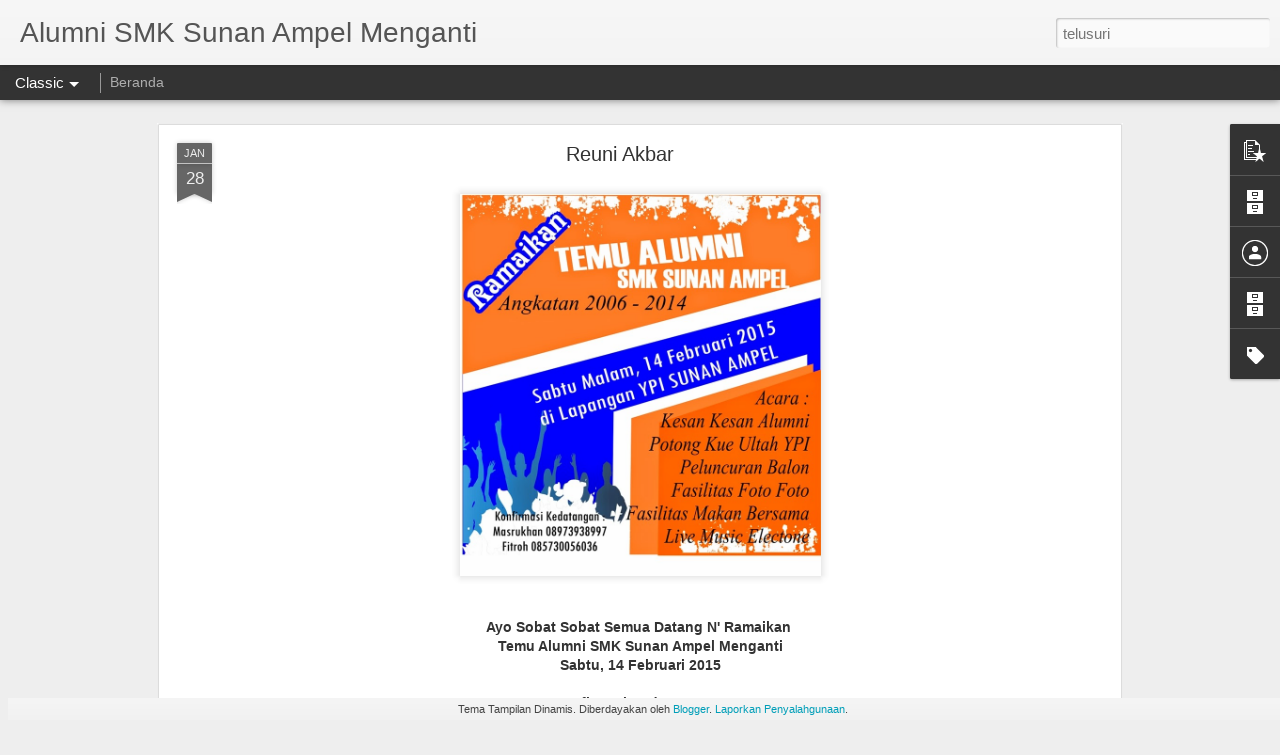

--- FILE ---
content_type: text/javascript; charset=UTF-8
request_url: https://alumnismk.sunanampel.sch.id/?v=0&action=initial&widgetId=BlogArchive1&responseType=js&xssi_token=AOuZoY7JGg0o8t4hLVCHttURdWFjKiuXaA%3A1769014965207
body_size: 189
content:
try {
_WidgetManager._HandleControllerResult('BlogArchive1', 'initial',{'url': 'https://alumnismk.sunanampel.sch.id/search?updated-min\x3d1969-12-31T16:00:00-08:00\x26updated-max\x3d292278994-08-17T07:12:55Z\x26max-results\x3d3', 'name': 'All Posts', 'expclass': 'expanded', 'toggleId': 'ALL-0', 'post-count': 3, 'data': [{'url': 'https://alumnismk.sunanampel.sch.id/2015/', 'name': '2015', 'expclass': 'expanded', 'toggleId': 'YEARLY-1420099200000', 'post-count': 1, 'data': [{'url': 'https://alumnismk.sunanampel.sch.id/2015/01/', 'name': 'Januari', 'expclass': 'expanded', 'toggleId': 'MONTHLY-1420099200000', 'post-count': 1, 'posts': [{'title': 'Reuni Akbar', 'url': 'https://alumnismk.sunanampel.sch.id/2015/01/blog-post.html'}]}]}, {'url': 'https://alumnismk.sunanampel.sch.id/2014/', 'name': '2014', 'expclass': 'collapsed', 'toggleId': 'YEARLY-1388563200000', 'post-count': 2, 'data': [{'url': 'https://alumnismk.sunanampel.sch.id/2014/12/', 'name': 'Desember', 'expclass': 'collapsed', 'toggleId': 'MONTHLY-1417420800000', 'post-count': 1}, {'url': 'https://alumnismk.sunanampel.sch.id/2014/11/', 'name': 'November', 'expclass': 'collapsed', 'toggleId': 'MONTHLY-1414825200000', 'post-count': 1}]}], 'toggleopen': 'MONTHLY-1420099200000', 'style': 'HIERARCHY', 'title': 'Arsip Blog'});
} catch (e) {
  if (typeof log != 'undefined') {
    log('HandleControllerResult failed: ' + e);
  }
}


--- FILE ---
content_type: text/javascript; charset=UTF-8
request_url: https://alumnismk.sunanampel.sch.id/?v=0&action=initial&widgetId=PopularPosts1&responseType=js&xssi_token=AOuZoY7JGg0o8t4hLVCHttURdWFjKiuXaA%3A1769014965207
body_size: 751
content:
try {
_WidgetManager._HandleControllerResult('PopularPosts1', 'initial',{'title': 'Popular Posts', 'showSnippets': true, 'showThumbnails': true, 'thumbnailSize': 72, 'showAuthor': false, 'showDate': false, 'posts': [{'id': '8837105316192228057', 'title': 'Reuni Akbar', 'href': 'https://alumnismk.sunanampel.sch.id/2015/01/blog-post.html', 'snippet': '     Ayo Sobat Sobat Semua Datang N\x26#39; Ramaikan\xa0   Temu Alumni SMK Sunan Ampel Menganti   Sabtu, 14 Februari 2015     Konfirmasi Kedatanga...', 'thumbnail': 'https://blogger.googleusercontent.com/img/b/R29vZ2xl/AVvXsEjlOrOVR4cZ0ocAmRZTHdcWZZ1POndOls9Q0JsUcNeL3M5s4NUHm5O4O61MXod2IP_NbXjnFyWx-GjuMyW7hyyWd3fe6v2euZO3dy-7Eu1HDPQc8JavlnqwbvBTZIfJ9g6FZeTSTXj04E8/s72-c/DPBBM+-+Copy.jpg', 'featuredImage': 'https://blogger.googleusercontent.com/img/b/R29vZ2xl/AVvXsEjlOrOVR4cZ0ocAmRZTHdcWZZ1POndOls9Q0JsUcNeL3M5s4NUHm5O4O61MXod2IP_NbXjnFyWx-GjuMyW7hyyWd3fe6v2euZO3dy-7Eu1HDPQc8JavlnqwbvBTZIfJ9g6FZeTSTXj04E8/s1600/DPBBM+-+Copy.jpg'}, {'id': '7575291618477452453', 'title': '(tanpa judul)', 'href': 'https://alumnismk.sunanampel.sch.id/2014/11/gembira-alumni-smk-sunan-ampel-saat.html', 'snippet': '        \xa0Suasana Gembira Alumni SMK Sunan Ampel Saat Tour Ke Bali.. Seneng Yaa  ', 'thumbnail': 'https://blogger.googleusercontent.com/img/b/R29vZ2xl/AVvXsEhLlkDAOAo62xB_BUpNjey6TYqEsya5KX37xO6DpxbCZLk7q0TooK6qU964Vjn832GN1JRcFYUXXXXQ1Bb8FXj0bkbsXcNU_hLOAe5BMeD01tX76bBk9GOTrKQpQExx65S48rHgd4fQJfM/s72-c/IMG_0276.jpg', 'featuredImage': 'https://blogger.googleusercontent.com/img/b/R29vZ2xl/AVvXsEhLlkDAOAo62xB_BUpNjey6TYqEsya5KX37xO6DpxbCZLk7q0TooK6qU964Vjn832GN1JRcFYUXXXXQ1Bb8FXj0bkbsXcNU_hLOAe5BMeD01tX76bBk9GOTrKQpQExx65S48rHgd4fQJfM/s1600/IMG_0276.jpg'}, {'id': '6728352979911812921', 'title': 'KITA UNTUK SELAMANYA \x22 ROLTEK \x22', 'href': 'https://alumnismk.sunanampel.sch.id/2014/12/kita-untuk-selamanya-roltek.html', 'snippet': '  ', 'thumbnail': 'https://blogger.googleusercontent.com/img/b/R29vZ2xl/AVvXsEiigYLks4lEhXvHoPB5xHQyeFk2RbhyphenhyphenRVq7IL2RFEVPTfqkV3UHj1ebJpAafa9H_lQL09KBpnFixPurzUiq7srXbkm2r9uhsu9PHrw5b01h7DV0SRxkrgFuXzz5ZYf4Nk0bfbmcsPAA1YjW/s72-c/DSC_0134.JPG', 'featuredImage': 'https://blogger.googleusercontent.com/img/b/R29vZ2xl/AVvXsEiigYLks4lEhXvHoPB5xHQyeFk2RbhyphenhyphenRVq7IL2RFEVPTfqkV3UHj1ebJpAafa9H_lQL09KBpnFixPurzUiq7srXbkm2r9uhsu9PHrw5b01h7DV0SRxkrgFuXzz5ZYf4Nk0bfbmcsPAA1YjW/s320/DSC_0134.JPG'}]});
} catch (e) {
  if (typeof log != 'undefined') {
    log('HandleControllerResult failed: ' + e);
  }
}


--- FILE ---
content_type: text/javascript; charset=UTF-8
request_url: https://alumnismk.sunanampel.sch.id/?v=0&action=initial&widgetId=Profile1&responseType=js&xssi_token=AOuZoY7JGg0o8t4hLVCHttURdWFjKiuXaA%3A1769014965207
body_size: 7
content:
try {
_WidgetManager._HandleControllerResult('Profile1', 'initial',{'title': 'Kontributor', 'team': true, 'authors': [{'userUrl': 'https://www.blogger.com/profile/10087785001109192347', 'display-name': 'Admin', 'profileLogo': '//www.blogger.com/img/logo-16.png'}, {'userUrl': 'https://www.blogger.com/profile/12821319497930762366', 'display-name': 'Unknown', 'profileLogo': '//www.blogger.com/img/logo-16.png'}], 'viewProfileMsg': 'Lihat profil lengkapku', 'isDisplayable': true});
} catch (e) {
  if (typeof log != 'undefined') {
    log('HandleControllerResult failed: ' + e);
  }
}


--- FILE ---
content_type: text/javascript; charset=UTF-8
request_url: https://alumnismk.sunanampel.sch.id/?v=0&action=initial&widgetId=BlogArchive6&responseType=js&xssi_token=AOuZoY7JGg0o8t4hLVCHttURdWFjKiuXaA%3A1769014965207
body_size: 193
content:
try {
_WidgetManager._HandleControllerResult('BlogArchive6', 'initial',{'url': 'https://alumnismk.sunanampel.sch.id/search?updated-min\x3d1969-12-31T16:00:00-08:00\x26updated-max\x3d292278994-08-17T07:12:55Z\x26max-results\x3d3', 'name': 'All Posts', 'expclass': 'expanded', 'toggleId': 'ALL-0', 'post-count': 3, 'data': [{'url': 'https://alumnismk.sunanampel.sch.id/2015/', 'name': '2015', 'expclass': 'expanded', 'toggleId': 'YEARLY-1420099200000', 'post-count': 1, 'data': [{'url': 'https://alumnismk.sunanampel.sch.id/2015/01/', 'name': 'Januari', 'expclass': 'expanded', 'toggleId': 'MONTHLY-1420099200000', 'post-count': 1, 'posts': [{'title': 'Reuni Akbar', 'url': 'https://alumnismk.sunanampel.sch.id/2015/01/blog-post.html'}]}]}, {'url': 'https://alumnismk.sunanampel.sch.id/2014/', 'name': '2014', 'expclass': 'collapsed', 'toggleId': 'YEARLY-1388563200000', 'post-count': 2, 'data': [{'url': 'https://alumnismk.sunanampel.sch.id/2014/12/', 'name': 'Desember', 'expclass': 'collapsed', 'toggleId': 'MONTHLY-1417420800000', 'post-count': 1}, {'url': 'https://alumnismk.sunanampel.sch.id/2014/11/', 'name': 'November', 'expclass': 'collapsed', 'toggleId': 'MONTHLY-1414825200000', 'post-count': 1}]}], 'toggleopen': 'MONTHLY-1420099200000', 'style': 'HIERARCHY', 'title': 'Blog Archive'});
} catch (e) {
  if (typeof log != 'undefined') {
    log('HandleControllerResult failed: ' + e);
  }
}


--- FILE ---
content_type: text/javascript; charset=UTF-8
request_url: https://alumnismk.sunanampel.sch.id/?v=0&action=initial&widgetId=BlogArchive1&responseType=js&xssi_token=AOuZoY7JGg0o8t4hLVCHttURdWFjKiuXaA%3A1769014965207
body_size: 189
content:
try {
_WidgetManager._HandleControllerResult('BlogArchive1', 'initial',{'url': 'https://alumnismk.sunanampel.sch.id/search?updated-min\x3d1969-12-31T16:00:00-08:00\x26updated-max\x3d292278994-08-17T07:12:55Z\x26max-results\x3d3', 'name': 'All Posts', 'expclass': 'expanded', 'toggleId': 'ALL-0', 'post-count': 3, 'data': [{'url': 'https://alumnismk.sunanampel.sch.id/2015/', 'name': '2015', 'expclass': 'expanded', 'toggleId': 'YEARLY-1420099200000', 'post-count': 1, 'data': [{'url': 'https://alumnismk.sunanampel.sch.id/2015/01/', 'name': 'Januari', 'expclass': 'expanded', 'toggleId': 'MONTHLY-1420099200000', 'post-count': 1, 'posts': [{'title': 'Reuni Akbar', 'url': 'https://alumnismk.sunanampel.sch.id/2015/01/blog-post.html'}]}]}, {'url': 'https://alumnismk.sunanampel.sch.id/2014/', 'name': '2014', 'expclass': 'collapsed', 'toggleId': 'YEARLY-1388563200000', 'post-count': 2, 'data': [{'url': 'https://alumnismk.sunanampel.sch.id/2014/12/', 'name': 'Desember', 'expclass': 'collapsed', 'toggleId': 'MONTHLY-1417420800000', 'post-count': 1}, {'url': 'https://alumnismk.sunanampel.sch.id/2014/11/', 'name': 'November', 'expclass': 'collapsed', 'toggleId': 'MONTHLY-1414825200000', 'post-count': 1}]}], 'toggleopen': 'MONTHLY-1420099200000', 'style': 'HIERARCHY', 'title': 'Arsip Blog'});
} catch (e) {
  if (typeof log != 'undefined') {
    log('HandleControllerResult failed: ' + e);
  }
}


--- FILE ---
content_type: text/javascript; charset=UTF-8
request_url: https://alumnismk.sunanampel.sch.id/?v=0&action=initial&widgetId=Profile1&responseType=js&xssi_token=AOuZoY7JGg0o8t4hLVCHttURdWFjKiuXaA%3A1769014965207
body_size: 11
content:
try {
_WidgetManager._HandleControllerResult('Profile1', 'initial',{'title': 'Kontributor', 'team': true, 'authors': [{'userUrl': 'https://www.blogger.com/profile/10087785001109192347', 'display-name': 'Admin', 'profileLogo': '//www.blogger.com/img/logo-16.png'}, {'userUrl': 'https://www.blogger.com/profile/12821319497930762366', 'display-name': 'Unknown', 'profileLogo': '//www.blogger.com/img/logo-16.png'}], 'viewProfileMsg': 'Lihat profil lengkapku', 'isDisplayable': true});
} catch (e) {
  if (typeof log != 'undefined') {
    log('HandleControllerResult failed: ' + e);
  }
}


--- FILE ---
content_type: text/javascript; charset=UTF-8
request_url: https://alumnismk.sunanampel.sch.id/?v=0&action=initial&widgetId=Label1&responseType=js&xssi_token=AOuZoY7JGg0o8t4hLVCHttURdWFjKiuXaA%3A1769014965207
body_size: -47
content:
try {
_WidgetManager._HandleControllerResult('Label1', 'initial',{'title': 'Categories', 'display': 'list', 'showFreqNumbers': false, 'labels': [{'name': 'Pengumuman', 'count': 1, 'cssSize': 2, 'url': 'https://alumnismk.sunanampel.sch.id/search/label/Pengumuman'}, {'name': 'Reuni', 'count': 1, 'cssSize': 2, 'url': 'https://alumnismk.sunanampel.sch.id/search/label/Reuni'}]});
} catch (e) {
  if (typeof log != 'undefined') {
    log('HandleControllerResult failed: ' + e);
  }
}


--- FILE ---
content_type: text/javascript; charset=UTF-8
request_url: https://alumnismk.sunanampel.sch.id/?v=0&action=initial&widgetId=Label1&responseType=js&xssi_token=AOuZoY7JGg0o8t4hLVCHttURdWFjKiuXaA%3A1769014965207
body_size: -50
content:
try {
_WidgetManager._HandleControllerResult('Label1', 'initial',{'title': 'Categories', 'display': 'list', 'showFreqNumbers': false, 'labels': [{'name': 'Pengumuman', 'count': 1, 'cssSize': 2, 'url': 'https://alumnismk.sunanampel.sch.id/search/label/Pengumuman'}, {'name': 'Reuni', 'count': 1, 'cssSize': 2, 'url': 'https://alumnismk.sunanampel.sch.id/search/label/Reuni'}]});
} catch (e) {
  if (typeof log != 'undefined') {
    log('HandleControllerResult failed: ' + e);
  }
}


--- FILE ---
content_type: text/javascript; charset=UTF-8
request_url: https://alumnismk.sunanampel.sch.id/?v=0&action=initial&widgetId=BlogArchive6&responseType=js&xssi_token=AOuZoY7JGg0o8t4hLVCHttURdWFjKiuXaA%3A1769014965207
body_size: 189
content:
try {
_WidgetManager._HandleControllerResult('BlogArchive6', 'initial',{'url': 'https://alumnismk.sunanampel.sch.id/search?updated-min\x3d1969-12-31T16:00:00-08:00\x26updated-max\x3d292278994-08-17T07:12:55Z\x26max-results\x3d3', 'name': 'All Posts', 'expclass': 'expanded', 'toggleId': 'ALL-0', 'post-count': 3, 'data': [{'url': 'https://alumnismk.sunanampel.sch.id/2015/', 'name': '2015', 'expclass': 'expanded', 'toggleId': 'YEARLY-1420099200000', 'post-count': 1, 'data': [{'url': 'https://alumnismk.sunanampel.sch.id/2015/01/', 'name': 'Januari', 'expclass': 'expanded', 'toggleId': 'MONTHLY-1420099200000', 'post-count': 1, 'posts': [{'title': 'Reuni Akbar', 'url': 'https://alumnismk.sunanampel.sch.id/2015/01/blog-post.html'}]}]}, {'url': 'https://alumnismk.sunanampel.sch.id/2014/', 'name': '2014', 'expclass': 'collapsed', 'toggleId': 'YEARLY-1388563200000', 'post-count': 2, 'data': [{'url': 'https://alumnismk.sunanampel.sch.id/2014/12/', 'name': 'Desember', 'expclass': 'collapsed', 'toggleId': 'MONTHLY-1417420800000', 'post-count': 1}, {'url': 'https://alumnismk.sunanampel.sch.id/2014/11/', 'name': 'November', 'expclass': 'collapsed', 'toggleId': 'MONTHLY-1414825200000', 'post-count': 1}]}], 'toggleopen': 'MONTHLY-1420099200000', 'style': 'HIERARCHY', 'title': 'Blog Archive'});
} catch (e) {
  if (typeof log != 'undefined') {
    log('HandleControllerResult failed: ' + e);
  }
}


--- FILE ---
content_type: text/javascript; charset=UTF-8
request_url: https://alumnismk.sunanampel.sch.id/?v=0&action=initial&widgetId=PopularPosts1&responseType=js&xssi_token=AOuZoY7JGg0o8t4hLVCHttURdWFjKiuXaA%3A1769014965207
body_size: 830
content:
try {
_WidgetManager._HandleControllerResult('PopularPosts1', 'initial',{'title': 'Popular Posts', 'showSnippets': true, 'showThumbnails': true, 'thumbnailSize': 72, 'showAuthor': false, 'showDate': false, 'posts': [{'id': '8837105316192228057', 'title': 'Reuni Akbar', 'href': 'https://alumnismk.sunanampel.sch.id/2015/01/blog-post.html', 'snippet': '     Ayo Sobat Sobat Semua Datang N\x26#39; Ramaikan\xa0   Temu Alumni SMK Sunan Ampel Menganti   Sabtu, 14 Februari 2015     Konfirmasi Kedatanga...', 'thumbnail': 'https://blogger.googleusercontent.com/img/b/R29vZ2xl/AVvXsEjlOrOVR4cZ0ocAmRZTHdcWZZ1POndOls9Q0JsUcNeL3M5s4NUHm5O4O61MXod2IP_NbXjnFyWx-GjuMyW7hyyWd3fe6v2euZO3dy-7Eu1HDPQc8JavlnqwbvBTZIfJ9g6FZeTSTXj04E8/s72-c/DPBBM+-+Copy.jpg', 'featuredImage': 'https://blogger.googleusercontent.com/img/b/R29vZ2xl/AVvXsEjlOrOVR4cZ0ocAmRZTHdcWZZ1POndOls9Q0JsUcNeL3M5s4NUHm5O4O61MXod2IP_NbXjnFyWx-GjuMyW7hyyWd3fe6v2euZO3dy-7Eu1HDPQc8JavlnqwbvBTZIfJ9g6FZeTSTXj04E8/s1600/DPBBM+-+Copy.jpg'}, {'id': '7575291618477452453', 'title': '(tanpa judul)', 'href': 'https://alumnismk.sunanampel.sch.id/2014/11/gembira-alumni-smk-sunan-ampel-saat.html', 'snippet': '        \xa0Suasana Gembira Alumni SMK Sunan Ampel Saat Tour Ke Bali.. Seneng Yaa  ', 'thumbnail': 'https://blogger.googleusercontent.com/img/b/R29vZ2xl/AVvXsEhLlkDAOAo62xB_BUpNjey6TYqEsya5KX37xO6DpxbCZLk7q0TooK6qU964Vjn832GN1JRcFYUXXXXQ1Bb8FXj0bkbsXcNU_hLOAe5BMeD01tX76bBk9GOTrKQpQExx65S48rHgd4fQJfM/s72-c/IMG_0276.jpg', 'featuredImage': 'https://blogger.googleusercontent.com/img/b/R29vZ2xl/AVvXsEhLlkDAOAo62xB_BUpNjey6TYqEsya5KX37xO6DpxbCZLk7q0TooK6qU964Vjn832GN1JRcFYUXXXXQ1Bb8FXj0bkbsXcNU_hLOAe5BMeD01tX76bBk9GOTrKQpQExx65S48rHgd4fQJfM/s1600/IMG_0276.jpg'}, {'id': '6728352979911812921', 'title': 'KITA UNTUK SELAMANYA \x22 ROLTEK \x22', 'href': 'https://alumnismk.sunanampel.sch.id/2014/12/kita-untuk-selamanya-roltek.html', 'snippet': '  ', 'thumbnail': 'https://blogger.googleusercontent.com/img/b/R29vZ2xl/AVvXsEiigYLks4lEhXvHoPB5xHQyeFk2RbhyphenhyphenRVq7IL2RFEVPTfqkV3UHj1ebJpAafa9H_lQL09KBpnFixPurzUiq7srXbkm2r9uhsu9PHrw5b01h7DV0SRxkrgFuXzz5ZYf4Nk0bfbmcsPAA1YjW/s72-c/DSC_0134.JPG', 'featuredImage': 'https://blogger.googleusercontent.com/img/b/R29vZ2xl/AVvXsEiigYLks4lEhXvHoPB5xHQyeFk2RbhyphenhyphenRVq7IL2RFEVPTfqkV3UHj1ebJpAafa9H_lQL09KBpnFixPurzUiq7srXbkm2r9uhsu9PHrw5b01h7DV0SRxkrgFuXzz5ZYf4Nk0bfbmcsPAA1YjW/s320/DSC_0134.JPG'}]});
} catch (e) {
  if (typeof log != 'undefined') {
    log('HandleControllerResult failed: ' + e);
  }
}
